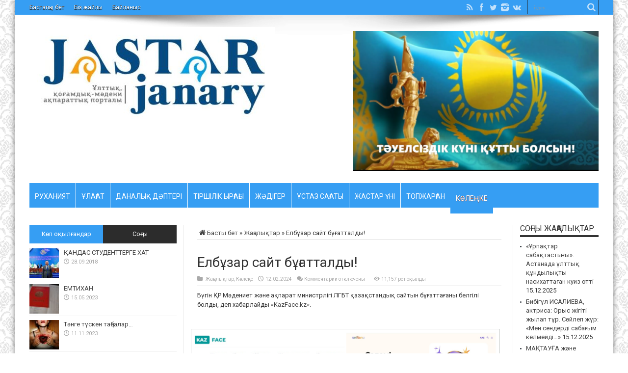

--- FILE ---
content_type: text/html; charset=UTF-8
request_url: https://zhas-zhanary.kz/?p=10549
body_size: 9277
content:
<!DOCTYPE html>
<html lang="ru-RU" prefix="og: http://ogp.me/ns#">
<head>
<meta charset="UTF-8" />
<title>Елбұзар сайт бұғатталды! | Jastar janary</title>
<link rel="profile" href="http://gmpg.org/xfn/11" />
<link rel="pingback" href="https://zhas-zhanary.kz/xmlrpc.php" />
<meta name='robots' content='max-image-preview:large' />
<link rel='dns-prefetch' href='//fonts.googleapis.com' />
<link rel='dns-prefetch' href='//s.w.org' />
<link rel="alternate" type="application/rss+xml" title="Jastar janary &raquo; Лента" href="https://zhas-zhanary.kz/?feed=rss2" />
<link rel="alternate" type="application/rss+xml" title="Jastar janary &raquo; Лента комментариев" href="https://zhas-zhanary.kz/?feed=comments-rss2" />
		<script type="text/javascript">
			window._wpemojiSettings = {"baseUrl":"https:\/\/s.w.org\/images\/core\/emoji\/13.1.0\/72x72\/","ext":".png","svgUrl":"https:\/\/s.w.org\/images\/core\/emoji\/13.1.0\/svg\/","svgExt":".svg","source":{"concatemoji":"https:\/\/zhas-zhanary.kz\/wp-includes\/js\/wp-emoji-release.min.js?ver=5.8.12"}};
			!function(e,a,t){var n,r,o,i=a.createElement("canvas"),p=i.getContext&&i.getContext("2d");function s(e,t){var a=String.fromCharCode;p.clearRect(0,0,i.width,i.height),p.fillText(a.apply(this,e),0,0);e=i.toDataURL();return p.clearRect(0,0,i.width,i.height),p.fillText(a.apply(this,t),0,0),e===i.toDataURL()}function c(e){var t=a.createElement("script");t.src=e,t.defer=t.type="text/javascript",a.getElementsByTagName("head")[0].appendChild(t)}for(o=Array("flag","emoji"),t.supports={everything:!0,everythingExceptFlag:!0},r=0;r<o.length;r++)t.supports[o[r]]=function(e){if(!p||!p.fillText)return!1;switch(p.textBaseline="top",p.font="600 32px Arial",e){case"flag":return s([127987,65039,8205,9895,65039],[127987,65039,8203,9895,65039])?!1:!s([55356,56826,55356,56819],[55356,56826,8203,55356,56819])&&!s([55356,57332,56128,56423,56128,56418,56128,56421,56128,56430,56128,56423,56128,56447],[55356,57332,8203,56128,56423,8203,56128,56418,8203,56128,56421,8203,56128,56430,8203,56128,56423,8203,56128,56447]);case"emoji":return!s([10084,65039,8205,55357,56613],[10084,65039,8203,55357,56613])}return!1}(o[r]),t.supports.everything=t.supports.everything&&t.supports[o[r]],"flag"!==o[r]&&(t.supports.everythingExceptFlag=t.supports.everythingExceptFlag&&t.supports[o[r]]);t.supports.everythingExceptFlag=t.supports.everythingExceptFlag&&!t.supports.flag,t.DOMReady=!1,t.readyCallback=function(){t.DOMReady=!0},t.supports.everything||(n=function(){t.readyCallback()},a.addEventListener?(a.addEventListener("DOMContentLoaded",n,!1),e.addEventListener("load",n,!1)):(e.attachEvent("onload",n),a.attachEvent("onreadystatechange",function(){"complete"===a.readyState&&t.readyCallback()})),(n=t.source||{}).concatemoji?c(n.concatemoji):n.wpemoji&&n.twemoji&&(c(n.twemoji),c(n.wpemoji)))}(window,document,window._wpemojiSettings);
		</script>
		<style type="text/css">
img.wp-smiley,
img.emoji {
	display: inline !important;
	border: none !important;
	box-shadow: none !important;
	height: 1em !important;
	width: 1em !important;
	margin: 0 .07em !important;
	vertical-align: -0.1em !important;
	background: none !important;
	padding: 0 !important;
}
</style>
	<link rel='stylesheet' id='wp-block-library-css'  href='https://zhas-zhanary.kz/wp-includes/css/dist/block-library/style.min.css?ver=5.8.12' type='text/css' media='all' />
<link rel='stylesheet' id='tie-style-css'  href='https://zhas-zhanary.kz/wp-content/themes/jarida/style.css?ver=5.8.12' type='text/css' media='all' />
<link rel='stylesheet' id='Roboto-css'  href='https://fonts.googleapis.com/css?family=Roboto%3A100%2C100italic%2C300%2C300italic%2Cregular%2Citalic%2C500%2C500italic%2C700%2C700italic%2C900%2C900italic&#038;subset=latin%2Clatin-ext%2Ccyrillic%2Ccyrillic-ext&#038;ver=5.8.12' type='text/css' media='all' />
<link rel='stylesheet' id='Oswald-css'  href='https://fonts.googleapis.com/css?family=Oswald%3Aregular%2C700&#038;subset=latin%2Clatin-ext%2Ccyrillic%2Ccyrillic-ext&#038;ver=5.8.12' type='text/css' media='all' />
<script type='text/javascript' src='https://zhas-zhanary.kz/wp-includes/js/jquery/jquery.min.js?ver=3.6.0' id='jquery-core-js'></script>
<script type='text/javascript' src='https://zhas-zhanary.kz/wp-includes/js/jquery/jquery-migrate.min.js?ver=3.3.2' id='jquery-migrate-js'></script>
<link rel="https://api.w.org/" href="https://zhas-zhanary.kz/index.php?rest_route=/" /><link rel="alternate" type="application/json" href="https://zhas-zhanary.kz/index.php?rest_route=/wp/v2/posts/10549" /><link rel="EditURI" type="application/rsd+xml" title="RSD" href="https://zhas-zhanary.kz/xmlrpc.php?rsd" />
<link rel="wlwmanifest" type="application/wlwmanifest+xml" href="https://zhas-zhanary.kz/wp-includes/wlwmanifest.xml" /> 
<meta name="generator" content="WordPress 5.8.12" />
<link rel="canonical" href="https://zhas-zhanary.kz/?p=10549" />
<link rel='shortlink' href='https://zhas-zhanary.kz/?p=10549' />
<link rel="alternate" type="application/json+oembed" href="https://zhas-zhanary.kz/index.php?rest_route=%2Foembed%2F1.0%2Fembed&#038;url=https%3A%2F%2Fzhas-zhanary.kz%2F%3Fp%3D10549" />
<link rel="alternate" type="text/xml+oembed" href="https://zhas-zhanary.kz/index.php?rest_route=%2Foembed%2F1.0%2Fembed&#038;url=https%3A%2F%2Fzhas-zhanary.kz%2F%3Fp%3D10549&#038;format=xml" />
<script>
	var lightbox_transition = 'elastic';
	var lightbox_speed = 800;
	var lightbox_fadeOut = 300;
	var lightbox_title = false;
	var lightbox_scalePhotos = true;
	var lightbox_scrolling = false;
	var lightbox_opacity = 0.201;
	var lightbox_open = false;
	var lightbox_returnFocus = true;
	var lightbox_trapFocus = true;
	var lightbox_fastIframe = true;
	var lightbox_preloading = true;
	var lightbox_overlayClose = true;
	var lightbox_escKey = false;
	var lightbox_arrowKey = false;
	var lightbox_loop = true;
	var lightbox_closeButton = false;
	var lightbox_previous = "previous";
	var lightbox_next = "next";
	var lightbox_close = "close";
	var lightbox_html = false;
	var lightbox_photo = false;
	var lightbox_width = '';
	var lightbox_height = '';
	var lightbox_innerWidth = 'false';
	var lightbox_innerHeight = 'false';
	var lightbox_initialWidth = '300';
	var lightbox_initialHeight = '100';
	
        var maxwidth=jQuery(window).width();
        if(maxwidth>768){maxwidth=768;}
        var lightbox_maxWidth = maxwidth;
        var lightbox_maxHeight = 500;
	
        var lightbox_slideshow = false;
	var lightbox_slideshowSpeed = 2500;
	var lightbox_slideshowAuto = true;
	var lightbox_slideshowStart = "start slideshow";
	var lightbox_slideshowStop = "stop slideshow";
	var lightbox_fixed = true;
	
	
			var lightbox_top = false;
		var lightbox_bottom = false;
		var lightbox_left = false;
		var lightbox_right = false;
		
	var lightbox_reposition = false;
	var lightbox_retinaImage = true;
	var lightbox_retinaUrl = false;
	var lightbox_retinaSuffix = "@2x.$1";
</script>
<link rel="shortcut icon" href="https://zhas-zhanary.kz/wp-content/themes/jarida/favicon.ico" title="Favicon" /><meta property="og:title" content="Елбұзар сайт бұғатталды!"/>
<meta property="og:type" content="article"/>
<meta property="og:description" content="Бүгін ҚР Мәдениет және ақпарат министрлігі ЛГБТ қазақстандық сайтын бұғаттағаны белгілі болды, деп х..."/>
<meta property="og:url" content="https://zhas-zhanary.kz/?p=10549"/>
<meta property="og:site_name" content="Jastar janary"/>
<meta property="og:image" content="https://zhas-zhanary.kz/wp-content/uploads/2024/02/1707723764760683-620x330.jpg" />
<!--[if IE]>
<script type="text/javascript">jQuery(document).ready(function (){ jQuery(".menu-item").has("ul").children("a").attr("aria-haspopup", "true");});</script>
<![endif]-->
<!--[if lt IE 9]>
<script src="https://zhas-zhanary.kz/wp-content/themes/jarida/js/html5.js"></script>
<script src="https://zhas-zhanary.kz/wp-content/themes/jarida/js/selectivizr-min.js"></script>
<![endif]-->
<!--[if IE 8]>
<link rel="stylesheet" type="text/css" media="all" href="https://zhas-zhanary.kz/wp-content/themes/jarida/css/ie8.css" />
<![endif]-->
<script type='text/javascript'>
	/* <![CDATA[ */
	var tievar = {'go_to' : 'Перейти'};
	var tie = {"ajaxurl":"https://zhas-zhanary.kz/wp-admin/admin-ajax.php" , "your_rating":"Ваш рейтинг:"};
	/* ]]> */
</script>
<meta http-equiv="X-UA-Compatible" content="IE=edge,chrome=1" />
<meta name="viewport" content="width=device-width, initial-scale=1, maximum-scale=1, user-scalable=no" />
<style type="text/css" media="screen"> 

body {
 background-color: #ffffff !important;  background-image : url(https://zhas-zhanary.kz/wp-content/themes/jarida/images/patterns/body-bg19.png);background-position: top center;
}
	
body{
	font-family: 'Roboto';
}

.logo h1 a, .logo h2 a{
	font-family: 'Roboto';
	color :#ffffff !important;
}

.logo span{
	font-family: 'Roboto';
}

.top-nav, .top-nav ul li a, .breaking-news span {
	font-family: 'Roboto';
}

#main-nav, #main-nav ul li a{
	font-family: 'Roboto';
}

.page-title{
	font-family: 'Roboto';
}

.post-title{
	font-family: 'Roboto';
}

h2.post-box-title, h2.post-box-title a{
	font-family: 'Roboto';
}

h3.post-box-title, h3.post-box-title a{
	font-family: 'Roboto';
}

.ei-title h2 , .slider-caption h2 a, .content .slider-caption h2 a, .slider-caption h2, .content .slider-caption h2, .content .ei-title h2{
	font-family: 'Roboto';
}

p.post-meta, p.post-meta a{
	font-family: 'Roboto';
}

body.single .entry, body.page .entry{
	font-family: 'Roboto';
}

.widget-top h4, .widget-top h4 a{
	font-family: 'Roboto';
}

.footer-widget-top h4, .footer-widget-top h4 a{
	font-family: 'Roboto';
}

h2.cat-box-title, h2.cat-box-title a, .block-head h3, #respond h3, #comments-title, h2.review-box-header  {
	font-family: 'Roboto';
}
header#theme-header{background:#ffffff      !important;}



</style> 
<!-- Global site tag (gtag.js) - Google Analytics -->
<script async src="https://www.googletagmanager.com/gtag/js?id=G-RKB4RS28TJ"></script>
<script>
  window.dataLayer = window.dataLayer || [];
  function gtag(){dataLayer.push(arguments);}
  gtag('js', new Date());

  gtag('config', 'G-RKB4RS28TJ');
</script>
</head>
<body id="top" class="post-template-default single single-post postid-10549 single-format-standard">
	<div class="background-cover"></div>
	<div class="wrapper">
				<div class="top-nav fade-in animated1 head_menu">
			<div class="container">
				<div class="search-block">
					<form method="get" id="searchform" action="https://zhas-zhanary.kz/">
						<button class="search-button" type="submit" value="Іздеу"></button>	
						<input type="text" id="s" name="s" value="іздеу..." onfocus="if (this.value == 'іздеу...') {this.value = '';}" onblur="if (this.value == '') {this.value = 'іздеу...';}"  />
					</form>
				</div><!-- .search-block /-->
						<div class="social-icons icon_flat">
		<a class="tooldown" title="Rss" href="https://zhas-zhanary.kz/?feed=rss2" target="_blank"><i class="tieicon-rss"></i></a><a class="tooldown" title="Facebook" href="https://www.facebook.com/" target="_blank"><i class="tieicon-facebook"></i></a><a class="tooldown" title="Twitter" href="https://twitter.com/" target="_blank"><i class="tieicon-twitter"></i></a><a class="tooldown" title="instagram" href="https://instagram.com/" target="_blank"><i class="tieicon-instagram"></i></a><a class="tooldown" title="vk.com" href="https://vk.com" target="_blank"><i class="tieicon-vkontakte"></i></a>	</div>

				
				<div class="top-menu"><ul id="menu-%d0%bc%d0%b5%d0%bd%d1%8e-1" class="menu"><li id="menu-item-84" class="menu-item menu-item-type-custom menu-item-object-custom menu-item-home menu-item-84"><a href="http://zhas-zhanary.kz">Бастапқы бет</a></li>
<li id="menu-item-85" class="menu-item menu-item-type-post_type menu-item-object-page menu-item-85"><a href="https://zhas-zhanary.kz/?page_id=2">Біз жайлы</a></li>
<li id="menu-item-86" class="menu-item menu-item-type-post_type menu-item-object-page menu-item-86"><a href="https://zhas-zhanary.kz/?page_id=36">Байланыс</a></li>
</ul></div>				
			</div>
		</div><!-- .top-menu /-->
				

		<div class="container">	
		<header id="theme-header">
		<div class="header-content fade-in animated1">
			<div class="logo">
			<h2>								<a title="Jastar janary" href="https://zhas-zhanary.kz/">
					<img src="http://zhas-zhanary.kz/wp-content/uploads/2024/02/1-7-e1622114037952.jpeg" alt="Jastar janary" /><strong>Jastar janary Ұлттық, қоғамдық-мәдени ақпараттық порталы</strong>
				</a>
			</h2>			</div><!-- .logo /-->
			<div class="ads-top">					
			<a href="" title="" >
				<img src="http://zhas-zhanary.kz/wp-content/uploads/2025/12/-экрана-413-e1765710711556.png" alt="" />
			</a>
				</div>			<div class="clear"></div>
		</div>	
									<nav id="main-nav" class="fade-in animated2">
				<div class="container">				
				<div class="main-menu"><ul id="menu-%d0%b0%d0%b9%d0%b4%d0%b0%d1%80%d0%bb%d0%b0%d1%80" class="menu"><li id="menu-item-4014" class="menu-item  menu-item-type-taxonomy  menu-item-object-category"><a title="Руханият" href="https://zhas-zhanary.kz/?cat=1">Руханият</a></li>
<li id="menu-item-4840" class="menu-item  menu-item-type-taxonomy  menu-item-object-category"><a href="https://zhas-zhanary.kz/?cat=52">Ұлағат</a></li>
<li id="menu-item-94" class="menu-item  menu-item-type-taxonomy  menu-item-object-category"><a href="https://zhas-zhanary.kz/?cat=5">Даналық дәптері</a></li>
<li id="menu-item-3589" class="menu-item  menu-item-type-taxonomy  menu-item-object-category"><a href="https://zhas-zhanary.kz/?cat=2">Тіршілік ырғағы</a></li>
<li id="menu-item-3592" class="menu-item  menu-item-type-taxonomy  menu-item-object-category"><a href="https://zhas-zhanary.kz/?cat=14">Жәдігер</a></li>
<li id="menu-item-3591" class="menu-item  menu-item-type-taxonomy  menu-item-object-category"><a href="https://zhas-zhanary.kz/?cat=50">Ұстаз cағаты</a></li>
<li id="menu-item-4844" class="menu-item  menu-item-type-taxonomy  menu-item-object-category"><a href="https://zhas-zhanary.kz/?cat=53">Жастар үні</a></li>
<li id="menu-item-8112" class="menu-item  menu-item-type-taxonomy  menu-item-object-category"><a href="https://zhas-zhanary.kz/?cat=54">Топжарған</a></li>
<li id="menu-item-3590" class="menu-item  menu-item-type-taxonomy  menu-item-object-category  current-post-ancestor  current-menu-parent  current-post-parent"><a href="https://zhas-zhanary.kz/?cat=42">Көлеңке</a></li>
</ul></div>				</div>
			</nav><!-- .main-nav /-->
		</header><!-- #header /-->
	
	<div id="main-content" class="container fade-in animated3 sidebar-narrow-right"><div class="content-wrap">
	<div class="content">
		<div xmlns:v="http://rdf.data-vocabulary.org/#"  id="crumbs"><span typeof="v:Breadcrumb"><a rel="v:url" property="v:title" class="crumbs-home" href="https://zhas-zhanary.kz"><i class="tieicon-home"></i>Басты бет</a></span> &raquo; <span typeof="v:Breadcrumb"><a rel="v:url" property="v:title" href="https://zhas-zhanary.kz/?cat=51">Жаңалықтар</a></span> &raquo; <span class="current">Елбұзар сайт бұғатталды!</span></div>		
		
				
				
						
		<article class="post-listing post-10549 post type-post status-publish format-standard has-post-thumbnail hentry category-51 category-42">
				

			<div class="post-inner">
				<h1 class="name post-title entry-title" itemprop="itemReviewed" itemscope itemtype="http://schema.org/Thing"><span itemprop="name">Елбұзар сайт бұғатталды!</span></h1>

						
<p class="post-meta">
	
	<span class="post-cats">  <a href="https://zhas-zhanary.kz/?cat=51" rel="category">Жаңалықтар</a>, <a href="https://zhas-zhanary.kz/?cat=42" rel="category">Көлеңке</a></span>
	
		
	 <span class="tie-date">12.02.2024</span>	
	<span class="post-comments"><span>Комментарии<span class="screen-reader-text"> к записи Елбұзар сайт бұғатталды!</span> отключены</span></span>
<span class="post-views">11,157 рет оқылды</span> </p>
<div class="clear"></div>
	
				<div class="entry">
					
					<p>Бүгін ҚР Мәдениет және ақпарат министрлігі ЛГБТ қазақстандық сайтын бұғаттағаны белгілі болды, деп хабарлайды <a href="https://kazface.kz/new/1915/">«KazFace.kz</a>».</p>
<h6 style="text-align: right;"><img loading="lazy" class="alignright" title="1707723764760683.jpg" src="https://mezgil.kz/d/file/2024-02-12/1707723764760683.jpg" alt="1707723764760683.jpg" width="1000" height="" border="0" vspace="0" /><strong>Сурет: Mezgil.kz</strong></h6>
<p>ЛГБТ сайты бұғатталғанға дейін басты бетінде мынадай мазмұндағы жазбалар болады: «Selftanu.kz» бұл &#8212; ЛГБТК+ жасөспірімдер мен өзін-өзі түсінгісі келетіндерге арналған жоба».</p>
<p>Аталған сайттағы мақалалар мазмұны Қазақстандықтардың наразылығын тудырды. Дәстүрлі емес жыныстық бағдарды насихаттауға арналған ЛГБТ+ жасөспірімдер сайты елімізде алғаш тіркелген күні көпшілік «қарсымыз» деген петиция бастады.</p>
<p>«KazFace.kz» редакциясы аталған сайтты бұғаттаудың себебі туралы түсініктеме алу үшін ақпарат министрлігіне жүгінді.</p>
<p>«Интернет-ресурстағы мониторинг барысында «selftanu.kz» Балалардың денсаулығы мен дамуына зиян келтіретін ақпаратты таратуға байланысты заңнаманың бұзылуы анықталған.</p>
<p>Балалардың құқықтарын қорғау жөніндегі уәкілетті органның шешімі бойынша Қазақстанда балалар мен жасөспірімдер арасында ЛГБТ қозғалысының идеяларын ашық интернет-ресурстарында тарату қауіпті. Ол мемлекеттік мәдени құндылықтар мен тарихи және дәсүірлі қағидаларымызға қайшы. Балалардың психо-жас ерекшеліктерін ескеріп, ақпараттық қауіпсіздік шараларын орнату негізінде бұғатталған.</p>
<p>Қазақстан Республикасының «Балаларды денсаулығы мен дамуына зиян келтіретін ақпараттан қорғау туралы» заңда жыныстық-эротикалық сипаттағы материалдарға тыйым салынғаны көрсетілген.</p>
<p>Сондай-ақ, «Бала құқықтары туралы» заңда порнографияны тарататын, балаларға зиянды әсер ететін және құқық бұзушылықтар жасауға ықпал ететін бұқаралық ақпарат құралдарын пайдалану да заңмен қудаланады және оларды таратуға тыйым салынады делінген.</p>
<p>Аталған себептер бойынша министрлік «selftanu.kz» интернет-ресурсына шектеу шараларын қабылдады.</p>
<p>Сондай-ақ Министрлік өкілі аталған сайт заң талаптарын орындап, ескерту орындалған жағдайда интернетке қосылу қайта қалпына келтірілетінін атап өтті.</p>
<p style="text-align: right;"><strong>Mezgil.kz</strong></p>
										
					<script type="text/javascript">(function() {
  if (window.pluso)if (typeof window.pluso.start == "function") return;
  if (window.ifpluso==undefined) { window.ifpluso = 1;
    var d = document, s = d.createElement('script'), g = 'getElementsByTagName';
    s.type = 'text/javascript'; s.charset='UTF-8'; s.async = true;
    s.src = ('https:' == window.location.protocol ? 'https' : 'http')  + '://share.pluso.ru/pluso-like.js';
    var h=d[g]('body')[0];
    h.appendChild(s);
  }})();</script>
<div class="pluso" data-background="transparent" data-options="medium,round,line,horizontal,nocounter,theme=04" data-services="vkontakte,facebook,odnoklassniki,twitter,google,moimir,email,print"></div>
									</div><!-- .entry /-->
								<span style="display:none" class="updated">2024-02-12</span>
								<div style="display:none" class="vcard author" itemprop="author" itemscope itemtype="http://schema.org/Person"><strong class="fn" itemprop="name"><a href="https://zhas-zhanary.kz/?author=1" title="Записи admin" rel="author">admin</a></strong></div>
								
								
			</div><!-- .post-inner -->
		</article><!-- .post-listing -->
		
		
				
				
		
			<section id="related_posts">
		<div class="block-head">
			<h3>ЖАҢА МАҚАЛАЛАР</h3><div class="stripe-line"></div>
		</div>
		<div class="post-listing">
						<div class="related-item">
							
				<div class="post-thumbnail">
					<a href="https://zhas-zhanary.kz/?p=17825" title="Постоянная ссылка на «Ұрпақтар сабақтастығы»: Астанада ұлттық құндылықты насихаттаған куиз өтті" rel="bookmark">
						<img width="300" height="160" src="https://zhas-zhanary.kz/wp-content/uploads/2025/12/gluster_2025_12_15_0cf65287ce4ad855b2d028caad7d600f_1280x720-300x160.jpg" class="attachment-tie-large size-tie-large wp-post-image" alt="" loading="lazy" srcset="https://zhas-zhanary.kz/wp-content/uploads/2025/12/gluster_2025_12_15_0cf65287ce4ad855b2d028caad7d600f_1280x720-300x160.jpg 300w, https://zhas-zhanary.kz/wp-content/uploads/2025/12/gluster_2025_12_15_0cf65287ce4ad855b2d028caad7d600f_1280x720-620x330.jpg 620w" sizes="(max-width: 300px) 100vw, 300px" />											</a>
				</div><!-- post-thumbnail /-->
							
				<h3><a href="https://zhas-zhanary.kz/?p=17825" title="Постоянная ссылка на «Ұрпақтар сабақтастығы»: Астанада ұлттық құндылықты насихаттаған куиз өтті" rel="bookmark">«Ұрпақтар сабақтастығы»: Астанада ұлттық құндылықты насихаттаған куиз өтті</a></h3>
				<p class="post-meta"><span class="tie-date">15.12.2025</span></p>
			</div>
						<div class="related-item">
							
				<div class="post-thumbnail">
					<a href="https://zhas-zhanary.kz/?p=2866" title="Постоянная ссылка на Бибігүл ИСАЛИЕВА, актриса: Орыс жігіті жылап тұр. Сөйлеп жүр: &#171;Мен сендерді сабағым келмейді&#8230;&#187;" rel="bookmark">
						<img width="300" height="160" src="https://zhas-zhanary.kz/wp-content/uploads/2018/11/Б.Исалиева-300x160.jpg" class="attachment-tie-large size-tie-large wp-post-image" alt="" loading="lazy" srcset="https://zhas-zhanary.kz/wp-content/uploads/2018/11/Б.Исалиева-300x160.jpg 300w, https://zhas-zhanary.kz/wp-content/uploads/2018/11/Б.Исалиева-620x330.jpg 620w" sizes="(max-width: 300px) 100vw, 300px" />											</a>
				</div><!-- post-thumbnail /-->
							
				<h3><a href="https://zhas-zhanary.kz/?p=2866" title="Постоянная ссылка на Бибігүл ИСАЛИЕВА, актриса: Орыс жігіті жылап тұр. Сөйлеп жүр: &#171;Мен сендерді сабағым келмейді&#8230;&#187;" rel="bookmark">Бибігүл ИСАЛИЕВА, актриса: Орыс жігіті жылап тұр. Сөйлеп жүр: &#171;Мен сендерді сабағым келмейді&#8230;&#187;</a></h3>
				<p class="post-meta"><span class="tie-date">15.12.2025</span></p>
			</div>
						<div class="related-item">
							
				<div class="post-thumbnail">
					<a href="https://zhas-zhanary.kz/?p=3811" title="Постоянная ссылка на МАҚТАУҒА және МАҚТАНУҒА тұрарлық ЖЕЛТОҚСАНШЫ АРУ" rel="bookmark">
						<img width="300" height="160" src="https://zhas-zhanary.kz/wp-content/uploads/2019/12/46804761_358042471407632_8205840614521044992_o-300x160.jpg" class="attachment-tie-large size-tie-large wp-post-image" alt="" loading="lazy" srcset="https://zhas-zhanary.kz/wp-content/uploads/2019/12/46804761_358042471407632_8205840614521044992_o-300x160.jpg 300w, https://zhas-zhanary.kz/wp-content/uploads/2019/12/46804761_358042471407632_8205840614521044992_o-620x330.jpg 620w" sizes="(max-width: 300px) 100vw, 300px" />											</a>
				</div><!-- post-thumbnail /-->
							
				<h3><a href="https://zhas-zhanary.kz/?p=3811" title="Постоянная ссылка на МАҚТАУҒА және МАҚТАНУҒА тұрарлық ЖЕЛТОҚСАНШЫ АРУ" rel="bookmark">МАҚТАУҒА және МАҚТАНУҒА тұрарлық ЖЕЛТОҚСАНШЫ АРУ</a></h3>
				<p class="post-meta"><span class="tie-date">14.12.2025</span></p>
			</div>
						<div class="clear"></div>
		</div>
	</section>
		

		
				<div id="comments">




</div><!-- #comments -->
	
	</div><!-- .content -->
<aside class="sidebar-narrow">

		<div id="recent-posts-4" class="widget widget_recent_entries">
		<div class="widget-top"><h4>СОҢҒЫ ЖАҢАЛЫҚТАР</h4><div class="stripe-line"></div></div>
						<div class="widget-container">
		<ul>
											<li>
					<a href="https://zhas-zhanary.kz/?p=17825">«Ұрпақтар сабақтастығы»: Астанада ұлттық құндылықты насихаттаған куиз өтті</a>
											<span class="post-date">15.12.2025</span>
									</li>
											<li>
					<a href="https://zhas-zhanary.kz/?p=2866">Бибігүл ИСАЛИЕВА, актриса: Орыс жігіті жылап тұр. Сөйлеп жүр: &#171;Мен сендерді сабағым келмейді&#8230;&#187;</a>
											<span class="post-date">15.12.2025</span>
									</li>
											<li>
					<a href="https://zhas-zhanary.kz/?p=3811">МАҚТАУҒА және МАҚТАНУҒА тұрарлық ЖЕЛТОҚСАНШЫ АРУ</a>
											<span class="post-date">14.12.2025</span>
									</li>
											<li>
					<a href="https://zhas-zhanary.kz/?p=17821">Қазақ офтальмологы «ғылыми Оскарды» жеңіп алды</a>
											<span class="post-date">14.12.2025</span>
									</li>
											<li>
					<a href="https://zhas-zhanary.kz/?p=17811">Димаш Құдайберген БҰҰ-ның дүниежүзілік Ізгілік Елшісі болып тағайындалды</a>
											<span class="post-date">08.12.2025</span>
									</li>
											<li>
					<a href="https://zhas-zhanary.kz/?p=17802">Балабақшада өткен мамандықтар іс-шарасы</a>
											<span class="post-date">05.12.2025</span>
									</li>
					</ul>

		</div></div><!-- .widget /--></aside>
</div> <!-- .content-wrap -->
<aside class="sidebar">
	<div class="widget" id="tabbed-widget">
		<div class="widget-container">
			<div class="widget-top">
				<ul class="tabs posts-taps">
					<li class="tabs"><a href="#tab1">Көп оқылғандар</a></li>
					<li class="tabs"><a href="#tab2">Соңғы</a></li>
					
				</ul>
			</div>
			<div id="tab1" class="tabs-wrap">
				<ul>
					<li>
				
		<div class="post-thumbnail">
			<a href="https://zhas-zhanary.kz/?p=2133" title="Постоянная ссылка на ҚАНДАС СТУДЕНТТЕРГЕ ХАТ" rel="bookmark"><img width="70" height="70" src="https://zhas-zhanary.kz/wp-content/uploads/2018/02/Ауытбек-70x70.jpg" class="attachment-tie-small size-tie-small wp-post-image" alt="" loading="lazy" srcset="https://zhas-zhanary.kz/wp-content/uploads/2018/02/Ауытбек-70x70.jpg 70w, https://zhas-zhanary.kz/wp-content/uploads/2018/02/Ауытбек-150x150.jpg 150w" sizes="(max-width: 70px) 100vw, 70px" /></a>
		</div><!-- post-thumbnail /-->
		<h3><a href="https://zhas-zhanary.kz/?p=2133">ҚАНДАС СТУДЕНТТЕРГЕ ХАТ</a></h3>
	 <span class="date"><span class="tie-date">28.09.2018</span></span>
</li>
<li>
				
		<div class="post-thumbnail">
			<a href="https://zhas-zhanary.kz/?p=3350" title="Постоянная ссылка на ЕМТИХАН" rel="bookmark"><img width="70" height="70" src="https://zhas-zhanary.kz/wp-content/uploads/2019/05/photo_143366-70x70.jpg" class="attachment-tie-small size-tie-small wp-post-image" alt="" loading="lazy" srcset="https://zhas-zhanary.kz/wp-content/uploads/2019/05/photo_143366-70x70.jpg 70w, https://zhas-zhanary.kz/wp-content/uploads/2019/05/photo_143366-150x150.jpg 150w" sizes="(max-width: 70px) 100vw, 70px" /></a>
		</div><!-- post-thumbnail /-->
		<h3><a href="https://zhas-zhanary.kz/?p=3350">ЕМТИХАН</a></h3>
	 <span class="date"><span class="tie-date">15.05.2023</span></span>
</li>
<li>
				
		<div class="post-thumbnail">
			<a href="https://zhas-zhanary.kz/?p=553" title="Постоянная ссылка на Тәнге түскен таңбалар&#8230;" rel="bookmark"><img width="70" height="70" src="https://zhas-zhanary.kz/wp-content/uploads/2016/09/5704529-neveroyatnye-3d-tatuirovki-foto-70x70.jpg" class="attachment-tie-small size-tie-small wp-post-image" alt="" loading="lazy" srcset="https://zhas-zhanary.kz/wp-content/uploads/2016/09/5704529-neveroyatnye-3d-tatuirovki-foto-70x70.jpg 70w, https://zhas-zhanary.kz/wp-content/uploads/2016/09/5704529-neveroyatnye-3d-tatuirovki-foto-150x150.jpg 150w" sizes="(max-width: 70px) 100vw, 70px" /></a>
		</div><!-- post-thumbnail /-->
		<h3><a href="https://zhas-zhanary.kz/?p=553">Тәнге түскен таңбалар&#8230;</a></h3>
	 <span class="date"><span class="tie-date">11.11.2023</span></span>
</li>
<li>
				
		<div class="post-thumbnail">
			<a href="https://zhas-zhanary.kz/?p=309" title="Постоянная ссылка на ҚЫЗЫҚ ДЕРЕК" rel="bookmark"><img width="70" height="70" src="https://zhas-zhanary.kz/wp-content/uploads/2016/11/96388213-70x70.jpg" class="attachment-tie-small size-tie-small wp-post-image" alt="" loading="lazy" srcset="https://zhas-zhanary.kz/wp-content/uploads/2016/11/96388213-70x70.jpg 70w, https://zhas-zhanary.kz/wp-content/uploads/2016/11/96388213-150x150.jpg 150w" sizes="(max-width: 70px) 100vw, 70px" /></a>
		</div><!-- post-thumbnail /-->
		<h3><a href="https://zhas-zhanary.kz/?p=309">ҚЫЗЫҚ ДЕРЕК</a></h3>
	 <span class="date"><span class="tie-date">16.05.2023</span></span>
</li>
<li>
				
		<div class="post-thumbnail">
			<a href="https://zhas-zhanary.kz/?p=1954" title="Постоянная ссылка на Facebook-ті бағындырған бағдарламашы" rel="bookmark"><img width="70" height="70" src="https://zhas-zhanary.kz/wp-content/uploads/2018/01/фейзбук-70x70.jpg" class="attachment-tie-small size-tie-small wp-post-image" alt="" loading="lazy" srcset="https://zhas-zhanary.kz/wp-content/uploads/2018/01/фейзбук-70x70.jpg 70w, https://zhas-zhanary.kz/wp-content/uploads/2018/01/фейзбук-150x150.jpg 150w" sizes="(max-width: 70px) 100vw, 70px" /></a>
		</div><!-- post-thumbnail /-->
		<h3><a href="https://zhas-zhanary.kz/?p=1954">Facebook-ті бағындырған бағдарламашы</a></h3>
	 <span class="date"><span class="tie-date">27.09.2018</span></span>
</li>
<li>
				
		<div class="post-thumbnail">
			<a href="https://zhas-zhanary.kz/?p=814" title="Постоянная ссылка на Жұмагүл Мұрсалова. ҒАШЫҚТЫҚ ҒАЛАМАТЫ" rel="bookmark"><img width="70" height="70" src="https://zhas-zhanary.kz/wp-content/uploads/2016/10/жума-70x70.jpg" class="attachment-tie-small size-tie-small wp-post-image" alt="" loading="lazy" srcset="https://zhas-zhanary.kz/wp-content/uploads/2016/10/жума-70x70.jpg 70w, https://zhas-zhanary.kz/wp-content/uploads/2016/10/жума-150x150.jpg 150w" sizes="(max-width: 70px) 100vw, 70px" /></a>
		</div><!-- post-thumbnail /-->
		<h3><a href="https://zhas-zhanary.kz/?p=814">Жұмагүл Мұрсалова. ҒАШЫҚТЫҚ ҒАЛАМАТЫ</a></h3>
	 <span class="date"><span class="tie-date">25.10.2016</span></span>
</li>
<li>
				
		<div class="post-thumbnail">
			<a href="https://zhas-zhanary.kz/?p=380" title="Постоянная ссылка на Өз бағаңды білесің бе?" rel="bookmark"><img width="70" height="70" src="https://zhas-zhanary.kz/wp-content/uploads/2016/07/Сақина-70x70.jpg" class="attachment-tie-small size-tie-small wp-post-image" alt="" loading="lazy" srcset="https://zhas-zhanary.kz/wp-content/uploads/2016/07/Сақина-70x70.jpg 70w, https://zhas-zhanary.kz/wp-content/uploads/2016/07/Сақина-150x150.jpg 150w" sizes="(max-width: 70px) 100vw, 70px" /></a>
		</div><!-- post-thumbnail /-->
		<h3><a href="https://zhas-zhanary.kz/?p=380">Өз бағаңды білесің бе?</a></h3>
	 <span class="date"><span class="tie-date">08.10.2016</span></span>
</li>
	
				</ul>
			</div>
			<div id="tab2" class="tabs-wrap">
				<ul>
					<li>
				
		<div class="post-thumbnail">
			<a href="https://zhas-zhanary.kz/?p=17825" title="Постоянная ссылка на «Ұрпақтар сабақтастығы»: Астанада ұлттық құндылықты насихаттаған куиз өтті" rel="bookmark"><img width="70" height="70" src="https://zhas-zhanary.kz/wp-content/uploads/2025/12/gluster_2025_12_15_0cf65287ce4ad855b2d028caad7d600f_1280x720-70x70.jpg" class="attachment-tie-small size-tie-small wp-post-image" alt="" loading="lazy" srcset="https://zhas-zhanary.kz/wp-content/uploads/2025/12/gluster_2025_12_15_0cf65287ce4ad855b2d028caad7d600f_1280x720-70x70.jpg 70w, https://zhas-zhanary.kz/wp-content/uploads/2025/12/gluster_2025_12_15_0cf65287ce4ad855b2d028caad7d600f_1280x720-150x150.jpg 150w" sizes="(max-width: 70px) 100vw, 70px" /></a>
		</div><!-- post-thumbnail /-->
		<h3><a href="https://zhas-zhanary.kz/?p=17825">«Ұрпақтар сабақтастығы»: Астанада ұлттық құндылықты насихаттаған куиз өтті</a></h3>
	 <span class="date"><span class="tie-date">15.12.2025</span></span>
</li>
<li>
				
		<div class="post-thumbnail">
			<a href="https://zhas-zhanary.kz/?p=2866" title="Постоянная ссылка на Бибігүл ИСАЛИЕВА, актриса: Орыс жігіті жылап тұр. Сөйлеп жүр: &#171;Мен сендерді сабағым келмейді&#8230;&#187;" rel="bookmark"><img width="70" height="70" src="https://zhas-zhanary.kz/wp-content/uploads/2018/11/Б.Исалиева-70x70.jpg" class="attachment-tie-small size-tie-small wp-post-image" alt="" loading="lazy" srcset="https://zhas-zhanary.kz/wp-content/uploads/2018/11/Б.Исалиева-70x70.jpg 70w, https://zhas-zhanary.kz/wp-content/uploads/2018/11/Б.Исалиева-150x150.jpg 150w" sizes="(max-width: 70px) 100vw, 70px" /></a>
		</div><!-- post-thumbnail /-->
		<h3><a href="https://zhas-zhanary.kz/?p=2866">Бибігүл ИСАЛИЕВА, актриса: Орыс жігіті жылап тұр. Сөйлеп жүр: &#171;Мен сендерді сабағым келмейді&#8230;&#187;</a></h3>
	 <span class="date"><span class="tie-date">15.12.2025</span></span>
</li>
<li>
				
		<div class="post-thumbnail">
			<a href="https://zhas-zhanary.kz/?p=3811" title="Постоянная ссылка на МАҚТАУҒА және МАҚТАНУҒА тұрарлық ЖЕЛТОҚСАНШЫ АРУ" rel="bookmark"><img width="70" height="70" src="https://zhas-zhanary.kz/wp-content/uploads/2019/12/46804761_358042471407632_8205840614521044992_o-70x70.jpg" class="attachment-tie-small size-tie-small wp-post-image" alt="" loading="lazy" srcset="https://zhas-zhanary.kz/wp-content/uploads/2019/12/46804761_358042471407632_8205840614521044992_o-70x70.jpg 70w, https://zhas-zhanary.kz/wp-content/uploads/2019/12/46804761_358042471407632_8205840614521044992_o-150x150.jpg 150w, https://zhas-zhanary.kz/wp-content/uploads/2019/12/46804761_358042471407632_8205840614521044992_o-300x300.jpg 300w, https://zhas-zhanary.kz/wp-content/uploads/2019/12/46804761_358042471407632_8205840614521044992_o-768x768.jpg 768w, https://zhas-zhanary.kz/wp-content/uploads/2019/12/46804761_358042471407632_8205840614521044992_o.jpg 960w" sizes="(max-width: 70px) 100vw, 70px" /></a>
		</div><!-- post-thumbnail /-->
		<h3><a href="https://zhas-zhanary.kz/?p=3811">МАҚТАУҒА және МАҚТАНУҒА тұрарлық ЖЕЛТОҚСАНШЫ АРУ</a></h3>
	 <span class="date"><span class="tie-date">14.12.2025</span></span>
</li>
<li>
				
		<div class="post-thumbnail">
			<a href="https://zhas-zhanary.kz/?p=17821" title="Постоянная ссылка на Қазақ офтальмологы «ғылыми Оскарды» жеңіп алды" rel="bookmark"><img width="70" height="70" src="https://zhas-zhanary.kz/wp-content/uploads/2025/12/599762223_18086212372998324_8287043032618560294_n-70x70.jpg" class="attachment-tie-small size-tie-small wp-post-image" alt="" loading="lazy" srcset="https://zhas-zhanary.kz/wp-content/uploads/2025/12/599762223_18086212372998324_8287043032618560294_n-70x70.jpg 70w, https://zhas-zhanary.kz/wp-content/uploads/2025/12/599762223_18086212372998324_8287043032618560294_n-296x300.jpg 296w, https://zhas-zhanary.kz/wp-content/uploads/2025/12/599762223_18086212372998324_8287043032618560294_n-1011x1024.jpg 1011w, https://zhas-zhanary.kz/wp-content/uploads/2025/12/599762223_18086212372998324_8287043032618560294_n-150x150.jpg 150w, https://zhas-zhanary.kz/wp-content/uploads/2025/12/599762223_18086212372998324_8287043032618560294_n-768x778.jpg 768w, https://zhas-zhanary.kz/wp-content/uploads/2025/12/599762223_18086212372998324_8287043032618560294_n.jpg 1194w" sizes="(max-width: 70px) 100vw, 70px" /></a>
		</div><!-- post-thumbnail /-->
		<h3><a href="https://zhas-zhanary.kz/?p=17821">Қазақ офтальмологы «ғылыми Оскарды» жеңіп алды</a></h3>
	 <span class="date"><span class="tie-date">14.12.2025</span></span>
</li>
<li>
				
		<div class="post-thumbnail">
			<a href="https://zhas-zhanary.kz/?p=17811" title="Постоянная ссылка на Димаш Құдайберген БҰҰ-ның дүниежүзілік Ізгілік Елшісі болып тағайындалды" rel="bookmark"><img width="70" height="70" src="https://zhas-zhanary.kz/wp-content/uploads/2025/12/2d840ef264669dc7ebad-1068x712-1-70x70.jpg" class="attachment-tie-small size-tie-small wp-post-image" alt="" loading="lazy" srcset="https://zhas-zhanary.kz/wp-content/uploads/2025/12/2d840ef264669dc7ebad-1068x712-1-70x70.jpg 70w, https://zhas-zhanary.kz/wp-content/uploads/2025/12/2d840ef264669dc7ebad-1068x712-1-150x150.jpg 150w" sizes="(max-width: 70px) 100vw, 70px" /></a>
		</div><!-- post-thumbnail /-->
		<h3><a href="https://zhas-zhanary.kz/?p=17811">Димаш Құдайберген БҰҰ-ның дүниежүзілік Ізгілік Елшісі болып тағайындалды</a></h3>
	 <span class="date"><span class="tie-date">08.12.2025</span></span>
</li>
<li>
				
		<div class="post-thumbnail">
			<a href="https://zhas-zhanary.kz/?p=17802" title="Постоянная ссылка на Балабақшада өткен мамандықтар іс-шарасы" rel="bookmark"><img width="70" height="70" src="https://zhas-zhanary.kz/wp-content/uploads/2025/12/gluster_2025_12_5_be6c882a5f31902332faa3f5454f5a2d_1280x720-70x70.jpeg" class="attachment-tie-small size-tie-small wp-post-image" alt="" loading="lazy" srcset="https://zhas-zhanary.kz/wp-content/uploads/2025/12/gluster_2025_12_5_be6c882a5f31902332faa3f5454f5a2d_1280x720-70x70.jpeg 70w, https://zhas-zhanary.kz/wp-content/uploads/2025/12/gluster_2025_12_5_be6c882a5f31902332faa3f5454f5a2d_1280x720-150x150.jpeg 150w" sizes="(max-width: 70px) 100vw, 70px" /></a>
		</div><!-- post-thumbnail /-->
		<h3><a href="https://zhas-zhanary.kz/?p=17802">Балабақшада өткен мамандықтар іс-шарасы</a></h3>
	 <span class="date"><span class="tie-date">05.12.2025</span></span>
</li>
<li>
				
		<div class="post-thumbnail">
			<a href="https://zhas-zhanary.kz/?p=17788" title="Постоянная ссылка на Президент жас шахматшылармен кездесті" rel="bookmark"><img width="70" height="70" src="https://zhas-zhanary.kz/wp-content/uploads/2025/11/9c8064ca-8792-4310-9eea-3beca7affc92-70x70.jpg" class="attachment-tie-small size-tie-small wp-post-image" alt="" loading="lazy" srcset="https://zhas-zhanary.kz/wp-content/uploads/2025/11/9c8064ca-8792-4310-9eea-3beca7affc92-70x70.jpg 70w, https://zhas-zhanary.kz/wp-content/uploads/2025/11/9c8064ca-8792-4310-9eea-3beca7affc92-150x150.jpg 150w" sizes="(max-width: 70px) 100vw, 70px" /></a>
		</div><!-- post-thumbnail /-->
		<h3><a href="https://zhas-zhanary.kz/?p=17788">Президент жас шахматшылармен кездесті</a></h3>
	 <span class="date"><span class="tie-date">28.11.2025</span></span>
</li>
	
				</ul>
			</div>
			<div id="tab3" class="tabs-wrap">
				<ul>
									</ul>
			</div>
		</div>
	</div><!-- .widget /-->
</aside>
<div class="clear"></div>		<div class="clear"></div>
	</div><!-- .container /-->
	
		</div><!-- .container -->

	<footer class="fade-in animated4">
	<div id="footer-widget-area" class="footer-3c container">

	
	

	
		
	</div><!-- #footer-widget-area -->
	<div class="clear"></div>
</footer><!-- .Footer /-->
				
	<div class="clear"></div>
	<div class="footer-bottom fade-in animated4">
		<div class="container">
					<div class="social-icons icon_flat">
		<a class="ttip" title="Rss" href="https://zhas-zhanary.kz/?feed=rss2" target="_blank"><i class="tieicon-rss"></i></a><a class="ttip" title="Facebook" href="https://www.facebook.com/" target="_blank"><i class="tieicon-facebook"></i></a><a class="ttip" title="Twitter" href="https://twitter.com/" target="_blank"><i class="tieicon-twitter"></i></a><a class="ttip" title="instagram" href="https://instagram.com/" target="_blank"><i class="tieicon-instagram"></i></a><a class="ttip" title="vk.com" href="https://vk.com" target="_blank"><i class="tieicon-vkontakte"></i></a>	</div>

			<div class="alignleft">
			<p style="
    font-family: "Helvetica Neue",Helvetica,Arial,sans-serif;
    font-size: 14px;
    color: #aaa;">«JASTAR JANARY» ұлттық, қоғамдық-мәдени ақпараттық порталы</br>
ҚР Ақпарат және коммуникация министрлігімен № KZ04VPY00015089 куәлігі берілген.</br>
Байланыс телефоны: +77076684540</br>
Электронды пошта: zhas-zhanar@mail.ru</br>
*Сайт материалдары қолданылса сілтеме көрсету міндетті. *Авторлық құқықтар және жарнама құқықтары сақталады. *Автор пікірі мен редакция көзқарасы сәйкес келе бермеуі мүмкін. </br>			</div>
		</div><!-- .Container -->
	</div><!-- .Footer bottom -->
	
</div><!-- .Wrapper -->
<div id="fb-root"></div>
<link rel='stylesheet' id='style-name-css'  href='https://zhas-zhanary.kz/wp-content/plugins/lightbox/css/frontend/colorbox-2.css?ver=5.8.12' type='text/css' media='all' />
<script type='text/javascript' src='https://zhas-zhanary.kz/wp-content/themes/jarida/js/tie-scripts.js?ver=5.8.12' id='tie-scripts-js'></script>
<script type='text/javascript' src='https://zhas-zhanary.kz/wp-includes/js/wp-embed.min.js?ver=5.8.12' id='wp-embed-js'></script>
<script type='text/javascript' src='https://zhas-zhanary.kz/wp-content/plugins/lightbox/js/frontend/custom.js?ver=5.8.12' id='custom-js-1-js'></script>
<script type='text/javascript' src='https://zhas-zhanary.kz/wp-content/plugins/lightbox/js/frontend/jquery.colorbox.js?ver=5.8.12' id='colorbox-js-js'></script>
</body>
</html>